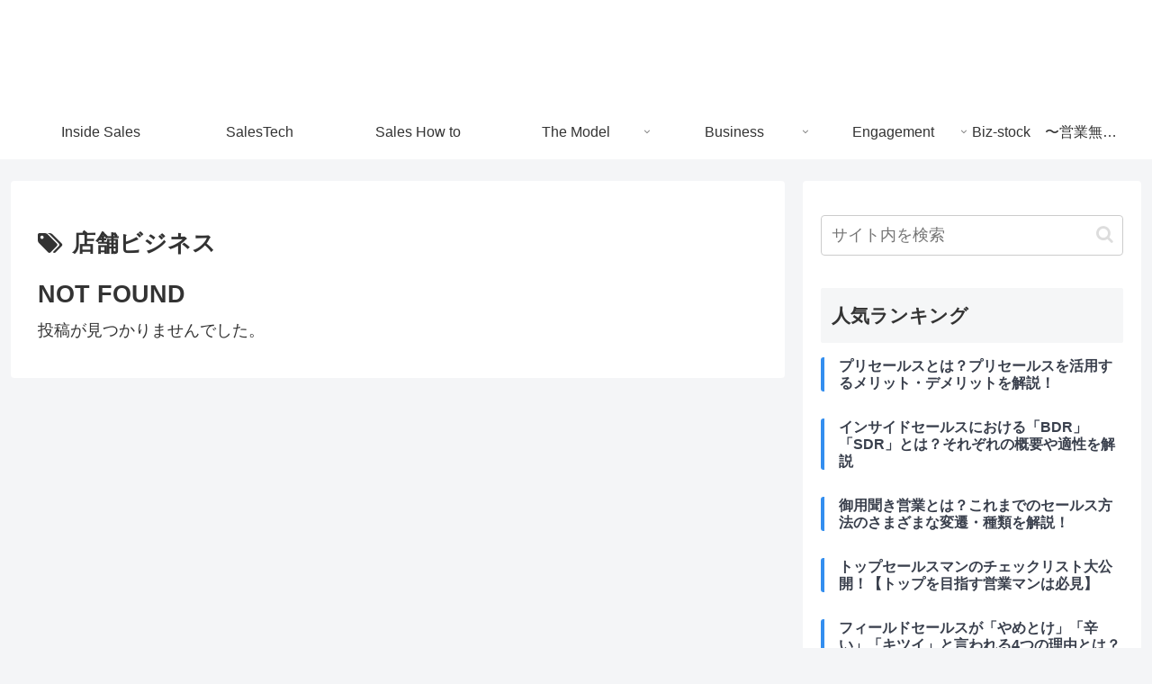

--- FILE ---
content_type: text/html; charset=utf-8
request_url: https://www.google.com/recaptcha/api2/aframe
body_size: 268
content:
<!DOCTYPE HTML><html><head><meta http-equiv="content-type" content="text/html; charset=UTF-8"></head><body><script nonce="t-MjAMxLBDzpV02mNoFvQQ">/** Anti-fraud and anti-abuse applications only. See google.com/recaptcha */ try{var clients={'sodar':'https://pagead2.googlesyndication.com/pagead/sodar?'};window.addEventListener("message",function(a){try{if(a.source===window.parent){var b=JSON.parse(a.data);var c=clients[b['id']];if(c){var d=document.createElement('img');d.src=c+b['params']+'&rc='+(localStorage.getItem("rc::a")?sessionStorage.getItem("rc::b"):"");window.document.body.appendChild(d);sessionStorage.setItem("rc::e",parseInt(sessionStorage.getItem("rc::e")||0)+1);localStorage.setItem("rc::h",'1768360014159');}}}catch(b){}});window.parent.postMessage("_grecaptcha_ready", "*");}catch(b){}</script></body></html>

--- FILE ---
content_type: text/css
request_url: https://biz-stock.com/wp-content/themes/cocoon-master/skins/skin-template/keyframes.css?ver=6.9&fver=20250817080530
body_size: 23
content:
/*アニメーションの@keyframes用のCSSコードを書く（ここに書くとAMP用で約500KBまで記入できます）*/

